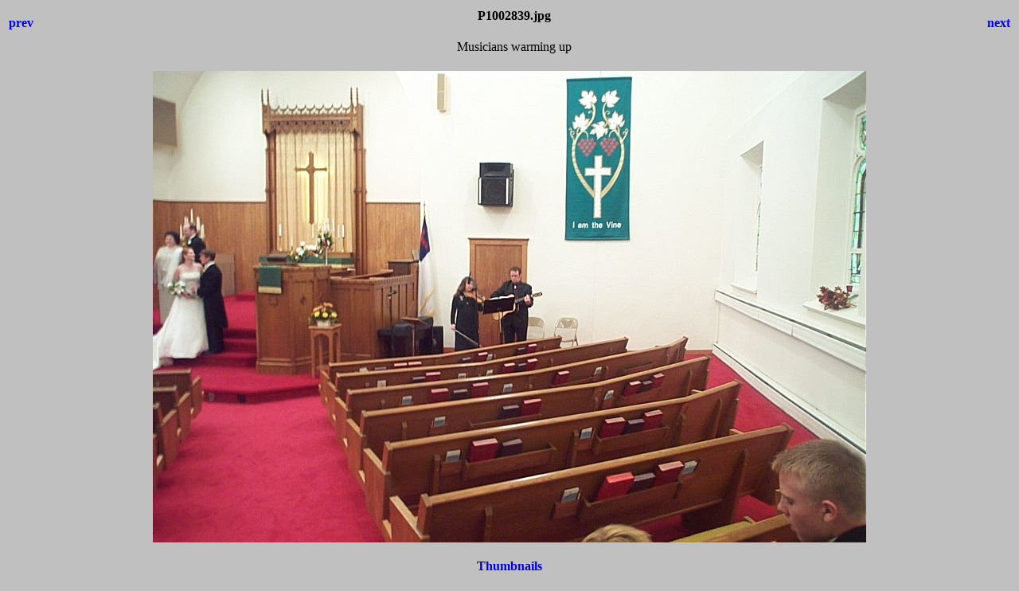

--- FILE ---
content_type: text/html
request_url: https://trs13.com/things/bj-wedding/P1002839.html
body_size: 552
content:
<html>
<head>
<style>
body {font-family:Verdana;}
</style>
</head>
<body bgcolor="#C0C0C0">
<center>
<table width="100%">
<tr>
<td align=left>
<h4><A HREF="P1002838.html" style="text-decoration:none"> prev </a></h4>
</td>
<td align=center>
<h4>P1002839.jpg</h4>
        <p>Musicians warming up</p>
</td>
<td align=right>
<h4><A HREF="P1002840.html" style="text-decoration:none"> next </a></h4>
</td>
</tr>
</table>
<br>
<IMG SRC="P1002839.jpg">
<br>
<h4><A HREF="index.html" style="text-decoration:none"> Thumbnails </a></h4>
</center>
</body>
</html>
